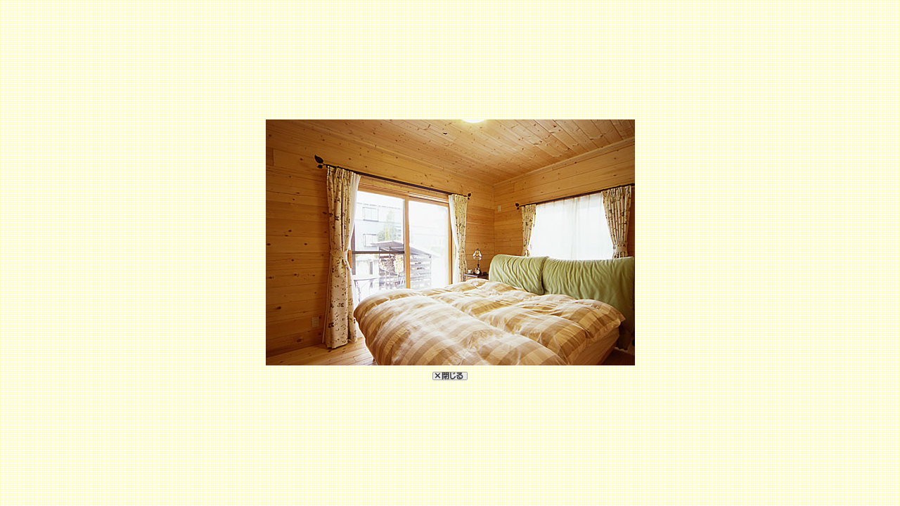

--- FILE ---
content_type: text/html
request_url: http://morino-r.jp/reform01/reform05_win03.html
body_size: 1077
content:
<html>
<head>
<meta http-equiv="Content-Type" content="text/html; charset=Shift_JIS">
<title>[森のリフォーム]西永建設株式会社</title>
<link rel="stylesheet" type="text/css" href="../style.css">
</head>

<body text="#000000" bgcolor="#FFFFFF" background="../img/common/page_back.gif" leftmargin="0" topmargin="0" marginwidth="0" marginheight="0">

<!-- ベーステーブル -->
<table width="100%" height="100%" align="center" valign="middle" border="0" cellspacing="0" cellpadding="0">
<tr>
	<td width="100%" height="100%" align="center" valign="middle">

		<table width="600" height="380" border="0" cellspacing="0" cellpadding="0">
		<tr>
			<td width="600" height="350" align="center" valign="middle"><img src="./img/reform05_win03.jpg" width="525" height="350" alt="" border="0"></td>
		</tr>
		<tr>
			<td width="600" height="30" align="center" valign="middle"><a href="JavaScript:window.close()"><img src="../img/common/btn_close.gif" width="50" height="12" alt="閉じる" border="0"></a></td>
		</tr>
		</table>

	</td>
</tr>
</table>
<!-- /ベーステーブル -->

</body>

</html>


--- FILE ---
content_type: text/css
request_url: http://morino-r.jp/style.css
body_size: 557
content:
	body		{	font-size:12px;
					font-family:"ＭＳ ゴシック",Osaka,monospace;
					color:#333333;
				}

	td			{	font-size:12px;
					font-family:"ＭＳ ゴシック",Osaka,monospace;
					color:#333333;
				}

	a:link		{	text-decoration:none;color:#333333; }
	a:visited	{	text-decoration:none;color:#333333; }
	a:active	{	text-decoration:none;color:#555599; }
	a:hover		{	text-decoration:none;color:#111166; }

	.side_line	{	border-top:0px;
					border-right:1px solid #757575;
					border-bottom:0px;
					border-left:1px solid #757575;
				}
